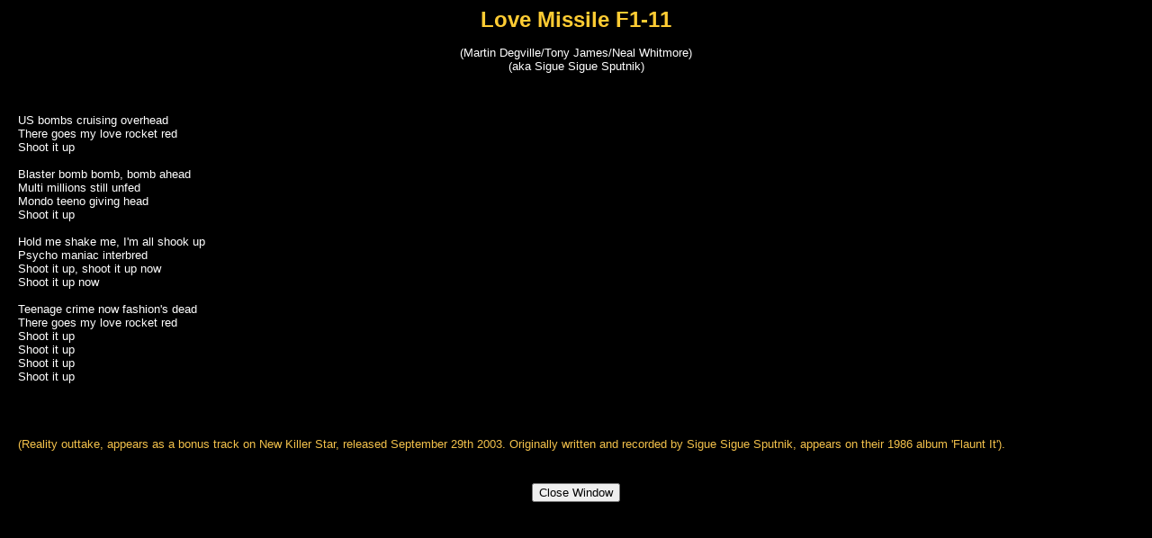

--- FILE ---
content_type: text/html
request_url: http://www.bowiewonderworld.com/songs/lovemissilef1-11.htm
body_size: 718
content:
<HTML>
<HEAD>
<TITLE>Love Missile F1-11</TITLE>
<meta name="keywords" content="david bowie song lyrics,david bowie words,sigue sigue sputnik">
<meta name="description" content="love missile f1-11">
</HEAD>
<BODY bgcolor="#000000" text="#ffffff" leftmargin="20" vlink="teal">
<center><font size="5" color="#FFCC33" face="verdana,helvetica,arial,sans-serif">
<b>Love Missile F1-11</b><br></font>
<font size="2" color="white" face="verdana,helvetica,arial,sans-serif"><br>(Martin Degville/Tony James/Neal Whitmore)<br>(aka Sigue Sigue Sputnik)<br><br><br><br></center>
US bombs cruising overhead<br>There goes my love rocket red<br>Shoot it up<br><br>Blaster bomb bomb, bomb ahead<br>Multi millions still unfed<br>Mondo teeno giving head<br>Shoot it up<br><br>Hold me shake me, I'm all shook up<br>Psycho maniac interbred<br>Shoot it up, shoot it up now<br>Shoot it up now<br><br>Teenage crime now fashion's dead<br>There goes my love rocket red<br>Shoot it up<br>Shoot it up<br>Shoot it up<br>Shoot it up<br><br>
<br><br><br></font><font size="2" color="#F3C14B" face="verdana,helvetica,arial,sans-serif">(Reality outtake, appears as a bonus track on New Killer Star, released September 29th 2003. Originally written and recorded by Sigue Sigue Sputnik, appears on their 1986 album 'Flaunt It').</font>
<br><br><br><center><form><input type="button" value="Close Window" onClick="window.close()"></form></center>
</BODY>
</HTML>
